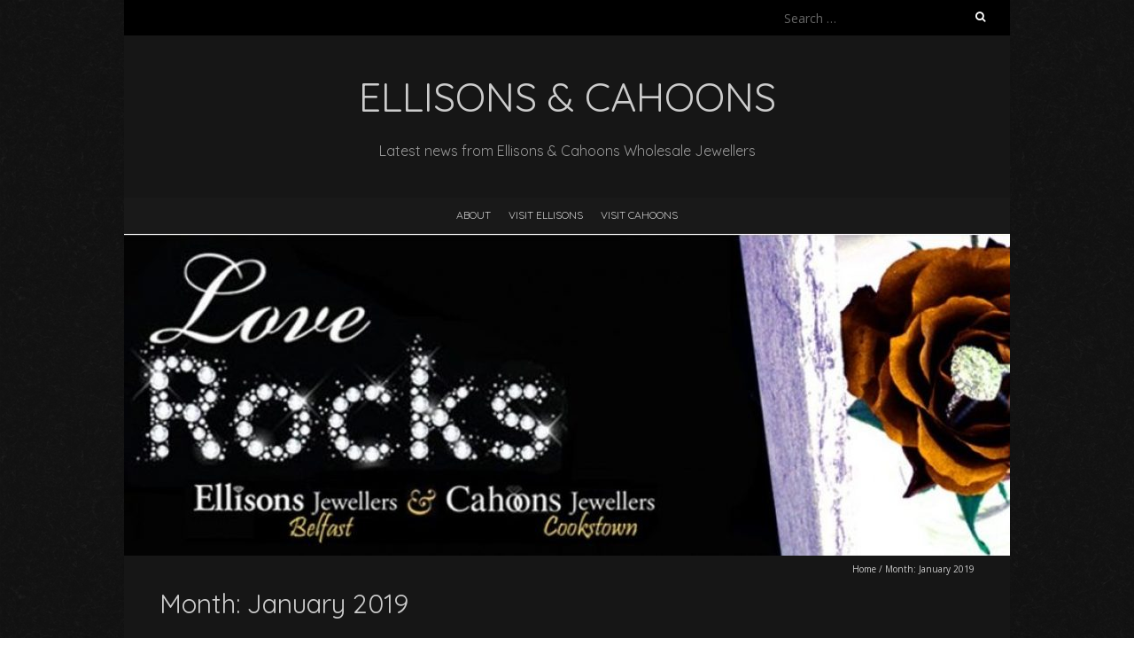

--- FILE ---
content_type: text/html; charset=UTF-8
request_url: https://www.ellisonsjewellers.co.uk/blog/2019/01/
body_size: 7127
content:
<!DOCTYPE html>
<!--[if lt IE 7 ]><html class="ie ie6" lang="en-GB"><![endif]-->
<!--[if IE 7 ]><html class="ie ie7" lang="en-GB"><![endif]-->
<!--[if IE 8 ]><html class="ie ie8" lang="en-GB"><![endif]-->
<!--[if ( gte IE 9)|!(IE)]><!--><html lang="en-GB"><!--<![endif]-->
<head>
<meta charset="UTF-8" />
<meta name="viewport" content="width=device-width, initial-scale=1, maximum-scale=1" />
<!--[if IE]><meta http-equiv="X-UA-Compatible" content="IE=edge,chrome=1"><![endif]-->
<link rel="profile" href="http://gmpg.org/xfn/11" />
<meta name='robots' content='noindex, follow' />

	<!-- This site is optimized with the Yoast SEO plugin v19.3 - https://yoast.com/wordpress/plugins/seo/ -->
	<title>January 2019 - Ellisons &amp; Cahoons</title>
	<meta property="og:locale" content="en_GB" />
	<meta property="og:type" content="website" />
	<meta property="og:title" content="January 2019 - Ellisons &amp; Cahoons" />
	<meta property="og:url" content="https://www.ellisonsjewellers.co.uk/blog/2019/01/" />
	<meta property="og:site_name" content="Ellisons &amp; Cahoons" />
	<meta name="twitter:card" content="summary_large_image" />
	<meta name="twitter:site" content="@EllisonBros" />
	<script type="application/ld+json" class="yoast-schema-graph">{"@context":"https://schema.org","@graph":[{"@type":"WebSite","@id":"https://www.ellisonsjewellers.co.uk/blog/#website","url":"https://www.ellisonsjewellers.co.uk/blog/","name":"Ellisons &amp; Cahoons","description":"Latest news from Ellisons &amp; Cahoons  Wholesale Jewellers","potentialAction":[{"@type":"SearchAction","target":{"@type":"EntryPoint","urlTemplate":"https://www.ellisonsjewellers.co.uk/blog/?s={search_term_string}"},"query-input":"required name=search_term_string"}],"inLanguage":"en-GB"},{"@type":"CollectionPage","@id":"https://www.ellisonsjewellers.co.uk/blog/2019/01/","url":"https://www.ellisonsjewellers.co.uk/blog/2019/01/","name":"January 2019 - Ellisons &amp; Cahoons","isPartOf":{"@id":"https://www.ellisonsjewellers.co.uk/blog/#website"},"breadcrumb":{"@id":"https://www.ellisonsjewellers.co.uk/blog/2019/01/#breadcrumb"},"inLanguage":"en-GB","potentialAction":[{"@type":"ReadAction","target":["https://www.ellisonsjewellers.co.uk/blog/2019/01/"]}]},{"@type":"BreadcrumbList","@id":"https://www.ellisonsjewellers.co.uk/blog/2019/01/#breadcrumb","itemListElement":[{"@type":"ListItem","position":1,"name":"Home","item":"https://www.ellisonsjewellers.co.uk/blog/"},{"@type":"ListItem","position":2,"name":"Archives for January 2019"}]}]}</script>
	<!-- / Yoast SEO plugin. -->


<link rel='dns-prefetch' href='//fonts.googleapis.com' />
<link rel="alternate" type="application/rss+xml" title="Ellisons &amp; Cahoons &raquo; Feed" href="https://www.ellisonsjewellers.co.uk/blog/feed/" />
<link rel="alternate" type="application/rss+xml" title="Ellisons &amp; Cahoons &raquo; Comments Feed" href="https://www.ellisonsjewellers.co.uk/blog/comments/feed/" />
<script type="text/javascript">
window._wpemojiSettings = {"baseUrl":"https:\/\/s.w.org\/images\/core\/emoji\/14.0.0\/72x72\/","ext":".png","svgUrl":"https:\/\/s.w.org\/images\/core\/emoji\/14.0.0\/svg\/","svgExt":".svg","source":{"concatemoji":"https:\/\/www.ellisonsjewellers.co.uk\/blog\/wp-includes\/js\/wp-emoji-release.min.js?ver=6.2.8"}};
/*! This file is auto-generated */
!function(e,a,t){var n,r,o,i=a.createElement("canvas"),p=i.getContext&&i.getContext("2d");function s(e,t){p.clearRect(0,0,i.width,i.height),p.fillText(e,0,0);e=i.toDataURL();return p.clearRect(0,0,i.width,i.height),p.fillText(t,0,0),e===i.toDataURL()}function c(e){var t=a.createElement("script");t.src=e,t.defer=t.type="text/javascript",a.getElementsByTagName("head")[0].appendChild(t)}for(o=Array("flag","emoji"),t.supports={everything:!0,everythingExceptFlag:!0},r=0;r<o.length;r++)t.supports[o[r]]=function(e){if(p&&p.fillText)switch(p.textBaseline="top",p.font="600 32px Arial",e){case"flag":return s("\ud83c\udff3\ufe0f\u200d\u26a7\ufe0f","\ud83c\udff3\ufe0f\u200b\u26a7\ufe0f")?!1:!s("\ud83c\uddfa\ud83c\uddf3","\ud83c\uddfa\u200b\ud83c\uddf3")&&!s("\ud83c\udff4\udb40\udc67\udb40\udc62\udb40\udc65\udb40\udc6e\udb40\udc67\udb40\udc7f","\ud83c\udff4\u200b\udb40\udc67\u200b\udb40\udc62\u200b\udb40\udc65\u200b\udb40\udc6e\u200b\udb40\udc67\u200b\udb40\udc7f");case"emoji":return!s("\ud83e\udef1\ud83c\udffb\u200d\ud83e\udef2\ud83c\udfff","\ud83e\udef1\ud83c\udffb\u200b\ud83e\udef2\ud83c\udfff")}return!1}(o[r]),t.supports.everything=t.supports.everything&&t.supports[o[r]],"flag"!==o[r]&&(t.supports.everythingExceptFlag=t.supports.everythingExceptFlag&&t.supports[o[r]]);t.supports.everythingExceptFlag=t.supports.everythingExceptFlag&&!t.supports.flag,t.DOMReady=!1,t.readyCallback=function(){t.DOMReady=!0},t.supports.everything||(n=function(){t.readyCallback()},a.addEventListener?(a.addEventListener("DOMContentLoaded",n,!1),e.addEventListener("load",n,!1)):(e.attachEvent("onload",n),a.attachEvent("onreadystatechange",function(){"complete"===a.readyState&&t.readyCallback()})),(e=t.source||{}).concatemoji?c(e.concatemoji):e.wpemoji&&e.twemoji&&(c(e.twemoji),c(e.wpemoji)))}(window,document,window._wpemojiSettings);
</script>
<style type="text/css">
img.wp-smiley,
img.emoji {
	display: inline !important;
	border: none !important;
	box-shadow: none !important;
	height: 1em !important;
	width: 1em !important;
	margin: 0 0.07em !important;
	vertical-align: -0.1em !important;
	background: none !important;
	padding: 0 !important;
}
</style>
	<link rel='stylesheet' id='wp-block-library-css' href='https://www.ellisonsjewellers.co.uk/blog/wp-includes/css/dist/block-library/style.min.css?ver=6.2.8' type='text/css' media='all' />
<link rel='stylesheet' id='classic-theme-styles-css' href='https://www.ellisonsjewellers.co.uk/blog/wp-includes/css/classic-themes.min.css?ver=6.2.8' type='text/css' media='all' />
<style id='global-styles-inline-css' type='text/css'>
body{--wp--preset--color--black: #000000;--wp--preset--color--cyan-bluish-gray: #abb8c3;--wp--preset--color--white: #ffffff;--wp--preset--color--pale-pink: #f78da7;--wp--preset--color--vivid-red: #cf2e2e;--wp--preset--color--luminous-vivid-orange: #ff6900;--wp--preset--color--luminous-vivid-amber: #fcb900;--wp--preset--color--light-green-cyan: #7bdcb5;--wp--preset--color--vivid-green-cyan: #00d084;--wp--preset--color--pale-cyan-blue: #8ed1fc;--wp--preset--color--vivid-cyan-blue: #0693e3;--wp--preset--color--vivid-purple: #9b51e0;--wp--preset--gradient--vivid-cyan-blue-to-vivid-purple: linear-gradient(135deg,rgba(6,147,227,1) 0%,rgb(155,81,224) 100%);--wp--preset--gradient--light-green-cyan-to-vivid-green-cyan: linear-gradient(135deg,rgb(122,220,180) 0%,rgb(0,208,130) 100%);--wp--preset--gradient--luminous-vivid-amber-to-luminous-vivid-orange: linear-gradient(135deg,rgba(252,185,0,1) 0%,rgba(255,105,0,1) 100%);--wp--preset--gradient--luminous-vivid-orange-to-vivid-red: linear-gradient(135deg,rgba(255,105,0,1) 0%,rgb(207,46,46) 100%);--wp--preset--gradient--very-light-gray-to-cyan-bluish-gray: linear-gradient(135deg,rgb(238,238,238) 0%,rgb(169,184,195) 100%);--wp--preset--gradient--cool-to-warm-spectrum: linear-gradient(135deg,rgb(74,234,220) 0%,rgb(151,120,209) 20%,rgb(207,42,186) 40%,rgb(238,44,130) 60%,rgb(251,105,98) 80%,rgb(254,248,76) 100%);--wp--preset--gradient--blush-light-purple: linear-gradient(135deg,rgb(255,206,236) 0%,rgb(152,150,240) 100%);--wp--preset--gradient--blush-bordeaux: linear-gradient(135deg,rgb(254,205,165) 0%,rgb(254,45,45) 50%,rgb(107,0,62) 100%);--wp--preset--gradient--luminous-dusk: linear-gradient(135deg,rgb(255,203,112) 0%,rgb(199,81,192) 50%,rgb(65,88,208) 100%);--wp--preset--gradient--pale-ocean: linear-gradient(135deg,rgb(255,245,203) 0%,rgb(182,227,212) 50%,rgb(51,167,181) 100%);--wp--preset--gradient--electric-grass: linear-gradient(135deg,rgb(202,248,128) 0%,rgb(113,206,126) 100%);--wp--preset--gradient--midnight: linear-gradient(135deg,rgb(2,3,129) 0%,rgb(40,116,252) 100%);--wp--preset--duotone--dark-grayscale: url('#wp-duotone-dark-grayscale');--wp--preset--duotone--grayscale: url('#wp-duotone-grayscale');--wp--preset--duotone--purple-yellow: url('#wp-duotone-purple-yellow');--wp--preset--duotone--blue-red: url('#wp-duotone-blue-red');--wp--preset--duotone--midnight: url('#wp-duotone-midnight');--wp--preset--duotone--magenta-yellow: url('#wp-duotone-magenta-yellow');--wp--preset--duotone--purple-green: url('#wp-duotone-purple-green');--wp--preset--duotone--blue-orange: url('#wp-duotone-blue-orange');--wp--preset--font-size--small: 13px;--wp--preset--font-size--medium: 20px;--wp--preset--font-size--large: 36px;--wp--preset--font-size--x-large: 42px;--wp--preset--spacing--20: 0.44rem;--wp--preset--spacing--30: 0.67rem;--wp--preset--spacing--40: 1rem;--wp--preset--spacing--50: 1.5rem;--wp--preset--spacing--60: 2.25rem;--wp--preset--spacing--70: 3.38rem;--wp--preset--spacing--80: 5.06rem;--wp--preset--shadow--natural: 6px 6px 9px rgba(0, 0, 0, 0.2);--wp--preset--shadow--deep: 12px 12px 50px rgba(0, 0, 0, 0.4);--wp--preset--shadow--sharp: 6px 6px 0px rgba(0, 0, 0, 0.2);--wp--preset--shadow--outlined: 6px 6px 0px -3px rgba(255, 255, 255, 1), 6px 6px rgba(0, 0, 0, 1);--wp--preset--shadow--crisp: 6px 6px 0px rgba(0, 0, 0, 1);}:where(.is-layout-flex){gap: 0.5em;}body .is-layout-flow > .alignleft{float: left;margin-inline-start: 0;margin-inline-end: 2em;}body .is-layout-flow > .alignright{float: right;margin-inline-start: 2em;margin-inline-end: 0;}body .is-layout-flow > .aligncenter{margin-left: auto !important;margin-right: auto !important;}body .is-layout-constrained > .alignleft{float: left;margin-inline-start: 0;margin-inline-end: 2em;}body .is-layout-constrained > .alignright{float: right;margin-inline-start: 2em;margin-inline-end: 0;}body .is-layout-constrained > .aligncenter{margin-left: auto !important;margin-right: auto !important;}body .is-layout-constrained > :where(:not(.alignleft):not(.alignright):not(.alignfull)){max-width: var(--wp--style--global--content-size);margin-left: auto !important;margin-right: auto !important;}body .is-layout-constrained > .alignwide{max-width: var(--wp--style--global--wide-size);}body .is-layout-flex{display: flex;}body .is-layout-flex{flex-wrap: wrap;align-items: center;}body .is-layout-flex > *{margin: 0;}:where(.wp-block-columns.is-layout-flex){gap: 2em;}.has-black-color{color: var(--wp--preset--color--black) !important;}.has-cyan-bluish-gray-color{color: var(--wp--preset--color--cyan-bluish-gray) !important;}.has-white-color{color: var(--wp--preset--color--white) !important;}.has-pale-pink-color{color: var(--wp--preset--color--pale-pink) !important;}.has-vivid-red-color{color: var(--wp--preset--color--vivid-red) !important;}.has-luminous-vivid-orange-color{color: var(--wp--preset--color--luminous-vivid-orange) !important;}.has-luminous-vivid-amber-color{color: var(--wp--preset--color--luminous-vivid-amber) !important;}.has-light-green-cyan-color{color: var(--wp--preset--color--light-green-cyan) !important;}.has-vivid-green-cyan-color{color: var(--wp--preset--color--vivid-green-cyan) !important;}.has-pale-cyan-blue-color{color: var(--wp--preset--color--pale-cyan-blue) !important;}.has-vivid-cyan-blue-color{color: var(--wp--preset--color--vivid-cyan-blue) !important;}.has-vivid-purple-color{color: var(--wp--preset--color--vivid-purple) !important;}.has-black-background-color{background-color: var(--wp--preset--color--black) !important;}.has-cyan-bluish-gray-background-color{background-color: var(--wp--preset--color--cyan-bluish-gray) !important;}.has-white-background-color{background-color: var(--wp--preset--color--white) !important;}.has-pale-pink-background-color{background-color: var(--wp--preset--color--pale-pink) !important;}.has-vivid-red-background-color{background-color: var(--wp--preset--color--vivid-red) !important;}.has-luminous-vivid-orange-background-color{background-color: var(--wp--preset--color--luminous-vivid-orange) !important;}.has-luminous-vivid-amber-background-color{background-color: var(--wp--preset--color--luminous-vivid-amber) !important;}.has-light-green-cyan-background-color{background-color: var(--wp--preset--color--light-green-cyan) !important;}.has-vivid-green-cyan-background-color{background-color: var(--wp--preset--color--vivid-green-cyan) !important;}.has-pale-cyan-blue-background-color{background-color: var(--wp--preset--color--pale-cyan-blue) !important;}.has-vivid-cyan-blue-background-color{background-color: var(--wp--preset--color--vivid-cyan-blue) !important;}.has-vivid-purple-background-color{background-color: var(--wp--preset--color--vivid-purple) !important;}.has-black-border-color{border-color: var(--wp--preset--color--black) !important;}.has-cyan-bluish-gray-border-color{border-color: var(--wp--preset--color--cyan-bluish-gray) !important;}.has-white-border-color{border-color: var(--wp--preset--color--white) !important;}.has-pale-pink-border-color{border-color: var(--wp--preset--color--pale-pink) !important;}.has-vivid-red-border-color{border-color: var(--wp--preset--color--vivid-red) !important;}.has-luminous-vivid-orange-border-color{border-color: var(--wp--preset--color--luminous-vivid-orange) !important;}.has-luminous-vivid-amber-border-color{border-color: var(--wp--preset--color--luminous-vivid-amber) !important;}.has-light-green-cyan-border-color{border-color: var(--wp--preset--color--light-green-cyan) !important;}.has-vivid-green-cyan-border-color{border-color: var(--wp--preset--color--vivid-green-cyan) !important;}.has-pale-cyan-blue-border-color{border-color: var(--wp--preset--color--pale-cyan-blue) !important;}.has-vivid-cyan-blue-border-color{border-color: var(--wp--preset--color--vivid-cyan-blue) !important;}.has-vivid-purple-border-color{border-color: var(--wp--preset--color--vivid-purple) !important;}.has-vivid-cyan-blue-to-vivid-purple-gradient-background{background: var(--wp--preset--gradient--vivid-cyan-blue-to-vivid-purple) !important;}.has-light-green-cyan-to-vivid-green-cyan-gradient-background{background: var(--wp--preset--gradient--light-green-cyan-to-vivid-green-cyan) !important;}.has-luminous-vivid-amber-to-luminous-vivid-orange-gradient-background{background: var(--wp--preset--gradient--luminous-vivid-amber-to-luminous-vivid-orange) !important;}.has-luminous-vivid-orange-to-vivid-red-gradient-background{background: var(--wp--preset--gradient--luminous-vivid-orange-to-vivid-red) !important;}.has-very-light-gray-to-cyan-bluish-gray-gradient-background{background: var(--wp--preset--gradient--very-light-gray-to-cyan-bluish-gray) !important;}.has-cool-to-warm-spectrum-gradient-background{background: var(--wp--preset--gradient--cool-to-warm-spectrum) !important;}.has-blush-light-purple-gradient-background{background: var(--wp--preset--gradient--blush-light-purple) !important;}.has-blush-bordeaux-gradient-background{background: var(--wp--preset--gradient--blush-bordeaux) !important;}.has-luminous-dusk-gradient-background{background: var(--wp--preset--gradient--luminous-dusk) !important;}.has-pale-ocean-gradient-background{background: var(--wp--preset--gradient--pale-ocean) !important;}.has-electric-grass-gradient-background{background: var(--wp--preset--gradient--electric-grass) !important;}.has-midnight-gradient-background{background: var(--wp--preset--gradient--midnight) !important;}.has-small-font-size{font-size: var(--wp--preset--font-size--small) !important;}.has-medium-font-size{font-size: var(--wp--preset--font-size--medium) !important;}.has-large-font-size{font-size: var(--wp--preset--font-size--large) !important;}.has-x-large-font-size{font-size: var(--wp--preset--font-size--x-large) !important;}
.wp-block-navigation a:where(:not(.wp-element-button)){color: inherit;}
:where(.wp-block-columns.is-layout-flex){gap: 2em;}
.wp-block-pullquote{font-size: 1.5em;line-height: 1.6;}
</style>
<link rel='stylesheet' id='blackoot-css' href='https://www.ellisonsjewellers.co.uk/blog/wp-content/themes/blackoot-lite/css/blackoot.min.css?ver=1.1.23' type='text/css' media='all' />
<link rel='stylesheet' id='blackoot-style-css' href='https://www.ellisonsjewellers.co.uk/blog/wp-content/themes/blackoot-lite/style.css?ver=1.1.23' type='text/css' media='all' />
<link rel='stylesheet' id='font-awesome-css' href='https://www.ellisonsjewellers.co.uk/blog/wp-content/themes/blackoot-lite/css/font-awesome/css/font-awesome.min.css?ver=1.1.23' type='text/css' media='all' />
<link rel='stylesheet' id='blackoot-webfonts-css' href='//fonts.googleapis.com/css?family=Open+Sans:400italic,700italic,400,700|Quicksand:400italic,700italic,400,700&#038;subset=latin,latin-ext' type='text/css' media='all' />
<script type='text/javascript' src='https://www.ellisonsjewellers.co.uk/blog/wp-includes/js/jquery/jquery.min.js?ver=3.6.4' id='jquery-core-js'></script>
<script type='text/javascript' src='https://www.ellisonsjewellers.co.uk/blog/wp-includes/js/jquery/jquery-migrate.min.js?ver=3.4.0' id='jquery-migrate-js'></script>
<script type='text/javascript' src='https://www.ellisonsjewellers.co.uk/blog/wp-includes/js/hoverIntent.min.js?ver=1.10.2' id='hoverIntent-js'></script>
<script type='text/javascript' src='https://www.ellisonsjewellers.co.uk/blog/wp-content/themes/blackoot-lite/js/blackoot.min.js?ver=1.1.23' id='blackoot-js'></script>
<!--[if lt IE 9]>
<script type='text/javascript' src='https://www.ellisonsjewellers.co.uk/blog/wp-content/themes/blackoot-lite/js/html5.js?ver=1.1.23' id='html5shiv-js'></script>
<![endif]-->
<link rel="https://api.w.org/" href="https://www.ellisonsjewellers.co.uk/blog/wp-json/" /><link rel="EditURI" type="application/rsd+xml" title="RSD" href="https://www.ellisonsjewellers.co.uk/blog/xmlrpc.php?rsd" />
<link rel="wlwmanifest" type="application/wlwmanifest+xml" href="https://www.ellisonsjewellers.co.uk/blog/wp-includes/wlwmanifest.xml" />
<meta name="generator" content="WordPress 6.2.8" />
<style type="text/css" id="custom-background-css">
body.custom-background { background-image: url("https://www.ellisonsjewellers.co.uk/blog/wp-content/themes/blackoot-lite/img/zwartevilt.png"); background-position: left top; background-size: auto; background-repeat: repeat; background-attachment: scroll; }
</style>
			<style type="text/css" id="wp-custom-css">
			.wp-block-separator {
    border: 1px solid #353535;
}		</style>
		</head>
<body class="archive date custom-background">
<svg xmlns="http://www.w3.org/2000/svg" viewBox="0 0 0 0" width="0" height="0" focusable="false" role="none" style="visibility: hidden; position: absolute; left: -9999px; overflow: hidden;" ><defs><filter id="wp-duotone-dark-grayscale"><feColorMatrix color-interpolation-filters="sRGB" type="matrix" values=" .299 .587 .114 0 0 .299 .587 .114 0 0 .299 .587 .114 0 0 .299 .587 .114 0 0 " /><feComponentTransfer color-interpolation-filters="sRGB" ><feFuncR type="table" tableValues="0 0.49803921568627" /><feFuncG type="table" tableValues="0 0.49803921568627" /><feFuncB type="table" tableValues="0 0.49803921568627" /><feFuncA type="table" tableValues="1 1" /></feComponentTransfer><feComposite in2="SourceGraphic" operator="in" /></filter></defs></svg><svg xmlns="http://www.w3.org/2000/svg" viewBox="0 0 0 0" width="0" height="0" focusable="false" role="none" style="visibility: hidden; position: absolute; left: -9999px; overflow: hidden;" ><defs><filter id="wp-duotone-grayscale"><feColorMatrix color-interpolation-filters="sRGB" type="matrix" values=" .299 .587 .114 0 0 .299 .587 .114 0 0 .299 .587 .114 0 0 .299 .587 .114 0 0 " /><feComponentTransfer color-interpolation-filters="sRGB" ><feFuncR type="table" tableValues="0 1" /><feFuncG type="table" tableValues="0 1" /><feFuncB type="table" tableValues="0 1" /><feFuncA type="table" tableValues="1 1" /></feComponentTransfer><feComposite in2="SourceGraphic" operator="in" /></filter></defs></svg><svg xmlns="http://www.w3.org/2000/svg" viewBox="0 0 0 0" width="0" height="0" focusable="false" role="none" style="visibility: hidden; position: absolute; left: -9999px; overflow: hidden;" ><defs><filter id="wp-duotone-purple-yellow"><feColorMatrix color-interpolation-filters="sRGB" type="matrix" values=" .299 .587 .114 0 0 .299 .587 .114 0 0 .299 .587 .114 0 0 .299 .587 .114 0 0 " /><feComponentTransfer color-interpolation-filters="sRGB" ><feFuncR type="table" tableValues="0.54901960784314 0.98823529411765" /><feFuncG type="table" tableValues="0 1" /><feFuncB type="table" tableValues="0.71764705882353 0.25490196078431" /><feFuncA type="table" tableValues="1 1" /></feComponentTransfer><feComposite in2="SourceGraphic" operator="in" /></filter></defs></svg><svg xmlns="http://www.w3.org/2000/svg" viewBox="0 0 0 0" width="0" height="0" focusable="false" role="none" style="visibility: hidden; position: absolute; left: -9999px; overflow: hidden;" ><defs><filter id="wp-duotone-blue-red"><feColorMatrix color-interpolation-filters="sRGB" type="matrix" values=" .299 .587 .114 0 0 .299 .587 .114 0 0 .299 .587 .114 0 0 .299 .587 .114 0 0 " /><feComponentTransfer color-interpolation-filters="sRGB" ><feFuncR type="table" tableValues="0 1" /><feFuncG type="table" tableValues="0 0.27843137254902" /><feFuncB type="table" tableValues="0.5921568627451 0.27843137254902" /><feFuncA type="table" tableValues="1 1" /></feComponentTransfer><feComposite in2="SourceGraphic" operator="in" /></filter></defs></svg><svg xmlns="http://www.w3.org/2000/svg" viewBox="0 0 0 0" width="0" height="0" focusable="false" role="none" style="visibility: hidden; position: absolute; left: -9999px; overflow: hidden;" ><defs><filter id="wp-duotone-midnight"><feColorMatrix color-interpolation-filters="sRGB" type="matrix" values=" .299 .587 .114 0 0 .299 .587 .114 0 0 .299 .587 .114 0 0 .299 .587 .114 0 0 " /><feComponentTransfer color-interpolation-filters="sRGB" ><feFuncR type="table" tableValues="0 0" /><feFuncG type="table" tableValues="0 0.64705882352941" /><feFuncB type="table" tableValues="0 1" /><feFuncA type="table" tableValues="1 1" /></feComponentTransfer><feComposite in2="SourceGraphic" operator="in" /></filter></defs></svg><svg xmlns="http://www.w3.org/2000/svg" viewBox="0 0 0 0" width="0" height="0" focusable="false" role="none" style="visibility: hidden; position: absolute; left: -9999px; overflow: hidden;" ><defs><filter id="wp-duotone-magenta-yellow"><feColorMatrix color-interpolation-filters="sRGB" type="matrix" values=" .299 .587 .114 0 0 .299 .587 .114 0 0 .299 .587 .114 0 0 .299 .587 .114 0 0 " /><feComponentTransfer color-interpolation-filters="sRGB" ><feFuncR type="table" tableValues="0.78039215686275 1" /><feFuncG type="table" tableValues="0 0.94901960784314" /><feFuncB type="table" tableValues="0.35294117647059 0.47058823529412" /><feFuncA type="table" tableValues="1 1" /></feComponentTransfer><feComposite in2="SourceGraphic" operator="in" /></filter></defs></svg><svg xmlns="http://www.w3.org/2000/svg" viewBox="0 0 0 0" width="0" height="0" focusable="false" role="none" style="visibility: hidden; position: absolute; left: -9999px; overflow: hidden;" ><defs><filter id="wp-duotone-purple-green"><feColorMatrix color-interpolation-filters="sRGB" type="matrix" values=" .299 .587 .114 0 0 .299 .587 .114 0 0 .299 .587 .114 0 0 .299 .587 .114 0 0 " /><feComponentTransfer color-interpolation-filters="sRGB" ><feFuncR type="table" tableValues="0.65098039215686 0.40392156862745" /><feFuncG type="table" tableValues="0 1" /><feFuncB type="table" tableValues="0.44705882352941 0.4" /><feFuncA type="table" tableValues="1 1" /></feComponentTransfer><feComposite in2="SourceGraphic" operator="in" /></filter></defs></svg><svg xmlns="http://www.w3.org/2000/svg" viewBox="0 0 0 0" width="0" height="0" focusable="false" role="none" style="visibility: hidden; position: absolute; left: -9999px; overflow: hidden;" ><defs><filter id="wp-duotone-blue-orange"><feColorMatrix color-interpolation-filters="sRGB" type="matrix" values=" .299 .587 .114 0 0 .299 .587 .114 0 0 .299 .587 .114 0 0 .299 .587 .114 0 0 " /><feComponentTransfer color-interpolation-filters="sRGB" ><feFuncR type="table" tableValues="0.098039215686275 1" /><feFuncG type="table" tableValues="0 0.66274509803922" /><feFuncB type="table" tableValues="0.84705882352941 0.41960784313725" /><feFuncA type="table" tableValues="1 1" /></feComponentTransfer><feComposite in2="SourceGraphic" operator="in" /></filter></defs></svg><div id="main-wrap">
	<div id="header-wrap">
		<div id="tophead-wrap">
			<div class="container">
				<div class="tophead">
					<form role="search" method="get" class="search-form" action="https://www.ellisonsjewellers.co.uk/blog/">
				<label>
					<span class="screen-reader-text">Search for:</span>
					<input type="search" class="search-field" placeholder="Search &hellip;" value="" name="s" />
				</label>
				<input type="submit" class="search-submit" value="Search" />
			</form>				</div>
			</div>
		</div>

		<div id="header">
			<div class="container">
				<div id="logo">
					<a href="https://www.ellisonsjewellers.co.uk/blog" title='Ellisons &amp; Cahoons' rel='home'>
													<p class="site-title">Ellisons &amp; Cahoons</p>
												</a>
				</div>
									<div id="tagline">Latest news from Ellisons &amp; Cahoons  Wholesale Jewellers</div>
								</div>
		</div>

		<div id="nav-wrap">
			<div id="navbar" class="container">
				<div class="menu-primary-nav-container"><ul id="menu-primary-nav" class="menu sf-menu"><li id="menu-item-14" class="menu-item menu-item-type-post_type menu-item-object-page menu-item-14"><a href="https://www.ellisonsjewellers.co.uk/blog/about/">About</a></li>
<li id="menu-item-15" class="menu-item menu-item-type-custom menu-item-object-custom menu-item-15"><a href="http://www.ellisonsjewellers.co.uk">Visit Ellisons</a></li>
<li id="menu-item-16" class="menu-item menu-item-type-custom menu-item-object-custom menu-item-16"><a href="http://www.cahoons.co.uk">Visit Cahoons</a></li>
</ul></div><select id="dropdown-menu"><option value="">Menu</option><option value="https://www.ellisonsjewellers.co.uk/blog/about/">About</option><option value="http://www.ellisonsjewellers.co.uk">Visit Ellisons</option><option value="http://www.cahoons.co.uk">Visit Cahoons</option></select>			</div>
		</div>
	</div>
				<div id="header-image" class="container">
				<img src="https://www.ellisonsjewellers.co.uk/blog/wp-content/uploads/2017/05/cropped-111-e1495724713983.jpg" height="363" width="1000" alt='' />
			</div>
				<div id="page-title">
		<div class="container">
							<div id="breadcrumbs">
					<a href="https://www.ellisonsjewellers.co.uk/blog">Home</a><span class="separator"> / </span>Month: <span>January 2019</span>				</div>
							<h1>Month: <span>January 2019</span></h1>
		</div>
	</div>
	<div id="main-content" class="container">
	<div id="page-container" class="with-sidebar">
						<div id="post-119" class="post-119 post type-post status-publish format-standard hentry category-news tag-ifttt tag-instagram">

					<h2 class="entry-title">
						<a href="https://www.ellisonsjewellers.co.uk/blog/2019/01/23/whats-your-favourite-cut-of-diamond-you-can-see-all-types-featured-and-or-search-a-particular-cut-on-http-bit-ly-2fiqa30/" title="What’s your Favourite ‘cut’ of Diamond? You can see all types featured and/or search a particular cut on http://bit.ly/2FIQa30" rel="bookmark">
							What’s your Favourite ‘cut’ of Diamond? You can see all types featured and/or search a particular cut on http://bit.ly/2FIQa30						</a>
					</h2>

										<div class="postmetadata">
													<span class="meta-date post-date updated"><i class="fa fa-calendar"></i><a href="https://www.ellisonsjewellers.co.uk/blog/2019/01/23/whats-your-favourite-cut-of-diamond-you-can-see-all-types-featured-and-or-search-a-particular-cut-on-http-bit-ly-2fiqa30/" title="What’s your Favourite ‘cut’ of Diamond? You can see all types featured and/or search a particular cut on http://bit.ly/2FIQa30" rel="bookmark">
								23rd January 2019							</a></span>
														<span class="meta-author author vcard"><i class="fa fa-user"></i>
								<a class="fn" href="https://www.ellisonsjewellers.co.uk/blog/author/ec_admin/" title="View all posts by ec_admin" rel="author">ec_admin</a>							</span>
														<div class="meta-category">
								<span class="category-icon" title="Category"><i class="fa fa-tag"></i></span>
								<a href="https://www.ellisonsjewellers.co.uk/blog/category/news/">News</a>							</div>
							<div class="meta-tags"><span class="tags-icon"><i class="fa fa-tags"></i></span><a href="https://www.ellisonsjewellers.co.uk/blog/tag/ifttt/" rel="tag">IFTTT</a><a href="https://www.ellisonsjewellers.co.uk/blog/tag/instagram/" rel="tag">Instagram</a></div>					</div>
											<div class="post-content entry-summary">
						<p>View on Instagram http://bit.ly/2FU0B2Y</p>
					</div>

				</div>

				<hr />
								<div id="post-117" class="post-117 post type-post status-publish format-standard hentry category-news tag-ifttt tag-instagram">

					<h2 class="entry-title">
						<a href="https://www.ellisonsjewellers.co.uk/blog/2019/01/02/gents-wedding-rings-now-represented-online-check-out-some-of-our-selection-via-http-bit-ly-2vjmpfl-tag-a-groom-to-be-2019/" title="Gents Wedding Rings now represented online&#8230; Check out some of our selection via:- http://bit.ly/2VjMpFL Tag a Groom-to-Be 2019!!" rel="bookmark">
							Gents Wedding Rings now represented online&#8230; Check out some of our selection via:- http://bit.ly/2VjMpFL Tag a Groom-to-Be 2019!!						</a>
					</h2>

										<div class="postmetadata">
													<span class="meta-date post-date updated"><i class="fa fa-calendar"></i><a href="https://www.ellisonsjewellers.co.uk/blog/2019/01/02/gents-wedding-rings-now-represented-online-check-out-some-of-our-selection-via-http-bit-ly-2vjmpfl-tag-a-groom-to-be-2019/" title="Gents Wedding Rings now represented online&#8230; Check out some of our selection via:- http://bit.ly/2VjMpFL Tag a Groom-to-Be 2019!!" rel="bookmark">
								2nd January 2019							</a></span>
														<span class="meta-author author vcard"><i class="fa fa-user"></i>
								<a class="fn" href="https://www.ellisonsjewellers.co.uk/blog/author/ec_admin/" title="View all posts by ec_admin" rel="author">ec_admin</a>							</span>
														<div class="meta-category">
								<span class="category-icon" title="Category"><i class="fa fa-tag"></i></span>
								<a href="https://www.ellisonsjewellers.co.uk/blog/category/news/">News</a>							</div>
							<div class="meta-tags"><span class="tags-icon"><i class="fa fa-tags"></i></span><a href="https://www.ellisonsjewellers.co.uk/blog/tag/ifttt/" rel="tag">IFTTT</a><a href="https://www.ellisonsjewellers.co.uk/blog/tag/instagram/" rel="tag">Instagram</a></div>					</div>
											<div class="post-content entry-summary">
						<p>View on Instagram http://bit.ly/2QjRt9d</p>
					</div>

				</div>

				<hr />
						<div class="page_nav">
					</div>

	</div>

	<div id="sidebar-container">
		<ul id="sidebar">
	<li id="search-2" class="widget widget_search"><form role="search" method="get" class="search-form" action="https://www.ellisonsjewellers.co.uk/blog/">
				<label>
					<span class="screen-reader-text">Search for:</span>
					<input type="search" class="search-field" placeholder="Search &hellip;" value="" name="s" />
				</label>
				<input type="submit" class="search-submit" value="Search" />
			</form></li>

		<li id="recent-posts-2" class="widget widget_recent_entries">
		<h3 class="widget-title">Recent Posts</h3>
		<ul>
											<li>
					<a href="https://www.ellisonsjewellers.co.uk/blog/2025/11/11/how-to-clean-your-engagement-ring-at-home-and-when-to-leave-it-to-the-experts/">How to Clean Your Engagement Ring at Home – And When to Leave It to the Experts</a>
									</li>
											<li>
					<a href="https://www.ellisonsjewellers.co.uk/blog/2025/11/11/why-emerald-cut-engagement-rings-are-the-epitome-of-understated-elegance/">Why Emerald Cut Engagement Rings Are the Epitome of Understated Elegance</a>
									</li>
											<li>
					<a href="https://www.ellisonsjewellers.co.uk/blog/2025/11/11/how-much-should-an-engagement-ring-cost-a-guide-for-couples-in-northern-ireland/">How Much Should an Engagement Ring Cost? A Guide for Couples in Northern Ireland</a>
									</li>
											<li>
					<a href="https://www.ellisonsjewellers.co.uk/blog/2025/11/11/the-timeless-allure-of-emerald-engagement-rings/">The Timeless Allure of Emerald Engagement Rings</a>
									</li>
											<li>
					<a href="https://www.ellisonsjewellers.co.uk/blog/2025/11/11/the-enduring-elegance-of-oval-engagement-rings/">The Enduring Elegance of Oval Engagement Rings</a>
									</li>
					</ul>

		</li>
<li id="custom_html-2" class="widget_text widget widget_custom_html"><h3 class="widget-title">Links</h3><div class="textwidget custom-html-widget"><ul style="margin: 0">
	<li>
		<a href="https://www.cahoons.co.uk/" title="jewellers northern ireland">Jewellers Northern Ireland - Cahoons</a>
	</li>
	<li>
		<a href="https://www.ellisonsjewellers.co.uk/" title="Wholesale Jewellers Belfast">Wholesale Jewellers Belfast - Ellisons</a>
	</li>
</ul></div></li>
<li id="archives-2" class="widget widget_archive"><h3 class="widget-title">Archives</h3>
			<ul>
					<li><a href='https://www.ellisonsjewellers.co.uk/blog/2025/11/'>November 2025</a></li>
	<li><a href='https://www.ellisonsjewellers.co.uk/blog/2025/10/'>October 2025</a></li>
	<li><a href='https://www.ellisonsjewellers.co.uk/blog/2025/09/'>September 2025</a></li>
	<li><a href='https://www.ellisonsjewellers.co.uk/blog/2025/08/'>August 2025</a></li>
	<li><a href='https://www.ellisonsjewellers.co.uk/blog/2025/07/'>July 2025</a></li>
	<li><a href='https://www.ellisonsjewellers.co.uk/blog/2025/06/'>June 2025</a></li>
	<li><a href='https://www.ellisonsjewellers.co.uk/blog/2025/04/'>April 2025</a></li>
	<li><a href='https://www.ellisonsjewellers.co.uk/blog/2025/02/'>February 2025</a></li>
	<li><a href='https://www.ellisonsjewellers.co.uk/blog/2025/01/'>January 2025</a></li>
	<li><a href='https://www.ellisonsjewellers.co.uk/blog/2024/12/'>December 2024</a></li>
	<li><a href='https://www.ellisonsjewellers.co.uk/blog/2023/11/'>November 2023</a></li>
	<li><a href='https://www.ellisonsjewellers.co.uk/blog/2023/09/'>September 2023</a></li>
	<li><a href='https://www.ellisonsjewellers.co.uk/blog/2023/08/'>August 2023</a></li>
	<li><a href='https://www.ellisonsjewellers.co.uk/blog/2023/07/'>July 2023</a></li>
	<li><a href='https://www.ellisonsjewellers.co.uk/blog/2023/06/'>June 2023</a></li>
	<li><a href='https://www.ellisonsjewellers.co.uk/blog/2022/12/'>December 2022</a></li>
	<li><a href='https://www.ellisonsjewellers.co.uk/blog/2022/11/'>November 2022</a></li>
	<li><a href='https://www.ellisonsjewellers.co.uk/blog/2022/10/'>October 2022</a></li>
	<li><a href='https://www.ellisonsjewellers.co.uk/blog/2022/09/'>September 2022</a></li>
	<li><a href='https://www.ellisonsjewellers.co.uk/blog/2022/08/'>August 2022</a></li>
	<li><a href='https://www.ellisonsjewellers.co.uk/blog/2022/07/'>July 2022</a></li>
	<li><a href='https://www.ellisonsjewellers.co.uk/blog/2022/06/'>June 2022</a></li>
	<li><a href='https://www.ellisonsjewellers.co.uk/blog/2022/04/'>April 2022</a></li>
	<li><a href='https://www.ellisonsjewellers.co.uk/blog/2021/11/'>November 2021</a></li>
	<li><a href='https://www.ellisonsjewellers.co.uk/blog/2021/10/'>October 2021</a></li>
	<li><a href='https://www.ellisonsjewellers.co.uk/blog/2021/07/'>July 2021</a></li>
	<li><a href='https://www.ellisonsjewellers.co.uk/blog/2021/06/'>June 2021</a></li>
	<li><a href='https://www.ellisonsjewellers.co.uk/blog/2021/05/'>May 2021</a></li>
	<li><a href='https://www.ellisonsjewellers.co.uk/blog/2021/04/'>April 2021</a></li>
	<li><a href='https://www.ellisonsjewellers.co.uk/blog/2020/12/'>December 2020</a></li>
	<li><a href='https://www.ellisonsjewellers.co.uk/blog/2020/11/'>November 2020</a></li>
	<li><a href='https://www.ellisonsjewellers.co.uk/blog/2020/10/'>October 2020</a></li>
	<li><a href='https://www.ellisonsjewellers.co.uk/blog/2020/08/'>August 2020</a></li>
	<li><a href='https://www.ellisonsjewellers.co.uk/blog/2020/06/'>June 2020</a></li>
	<li><a href='https://www.ellisonsjewellers.co.uk/blog/2020/03/'>March 2020</a></li>
	<li><a href='https://www.ellisonsjewellers.co.uk/blog/2019/02/'>February 2019</a></li>
	<li><a href='https://www.ellisonsjewellers.co.uk/blog/2019/01/' aria-current="page">January 2019</a></li>
	<li><a href='https://www.ellisonsjewellers.co.uk/blog/2018/12/'>December 2018</a></li>
	<li><a href='https://www.ellisonsjewellers.co.uk/blog/2018/11/'>November 2018</a></li>
	<li><a href='https://www.ellisonsjewellers.co.uk/blog/2018/10/'>October 2018</a></li>
	<li><a href='https://www.ellisonsjewellers.co.uk/blog/2018/09/'>September 2018</a></li>
	<li><a href='https://www.ellisonsjewellers.co.uk/blog/2018/08/'>August 2018</a></li>
	<li><a href='https://www.ellisonsjewellers.co.uk/blog/2018/07/'>July 2018</a></li>
	<li><a href='https://www.ellisonsjewellers.co.uk/blog/2017/05/'>May 2017</a></li>
			</ul>

			</li>
<li id="categories-2" class="widget widget_categories"><h3 class="widget-title">Categories</h3>
			<ul>
					<li class="cat-item cat-item-10"><a href="https://www.ellisonsjewellers.co.uk/blog/category/in-the-moment/">In the Moment</a>
</li>
	<li class="cat-item cat-item-1"><a href="https://www.ellisonsjewellers.co.uk/blog/category/news/">News</a>
</li>
			</ul>

			</li>
</ul>
	</div>

</div>
<div id="sub-footer">
	<div class="container">
		<div class="sub-footer-left">
			<p>

			
			Copyright &copy; 2026, Ellisons &amp; Cahoons.

			</p>
		</div>

		<div class="sub-footer-right">
			<div class="menu"><ul>
<li ><a href="https://www.ellisonsjewellers.co.uk/blog/">Home</a></li><li class="page_item page-item-12"><a href="https://www.ellisonsjewellers.co.uk/blog/about/">About</a></li>
</ul></div>
		</div>
	</div>
</div>

</div>


</body>
</html>
